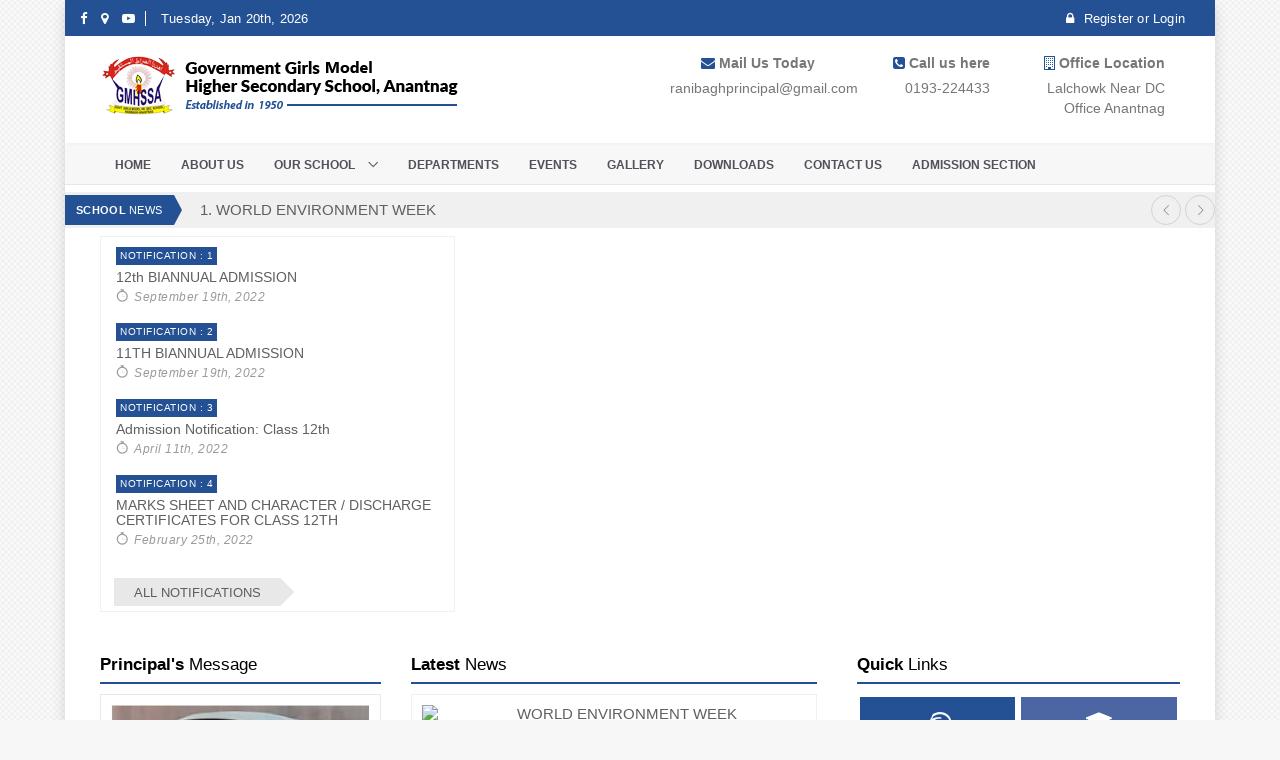

--- FILE ---
content_type: text/html; charset=UTF-8
request_url: http://ghssanantnag.in/
body_size: 2999
content:
<!DOCTYPE html>
<html lang="en">

<head>
    <meta charset="utf-8">
    <meta http-equiv="X-UA-Compatible" content="IE=edge">
    <meta name="viewport" content="width=device-width, initial-scale=1">
    <title>Govt. Girls Higher Secondary School Ranibagh Anantnag</title>
    <meta name="csrf-token" content="XYztBJnbrvA2zDhOopwW0hlhUWbCvbDodvLKEo2H">
    <link rel="shortcut icon" href="/favicon.png" type="image/x-icon">
    <link rel="stylesheet" href="http://ghssanantnag.in/all.css">
</head>
<body class="home_seven boxed-layout">
<div id="tg-wrapper">
<header>
    <div class="header-top">
        <div class="container-fluid">
            <div class="row">
                <div class="col-xs-12 col-md-6 col-sm-6 col-lg-6">
                    <!-- Start header social -->
                    <div class="header-social">
                        <ul>
                            <li><a href="https://www.facebook.com/ghssanantnag/"><i class="fa fa-facebook"></i></a></li>
                            <li><a href="https://goo.gl/maps/pHbHKD9EPpfLxUNV9"><i class="fa fa-map-marker"></i></a></li>
                            <li><a href="#"><i class="fa fa-youtube-play"></i></a></li>

                        </ul>
                    </div>
                    <!-- End of /. header social -->
                    <!-- Start top left menu -->
                    <div class="top-left-menu">
                        <ul>
                            <li><a class="current_date" href="javascript:void(0);"></a></li>
                        </ul>
                    </div>
                    <!-- End of /. top left menu -->
                </div>
                <!-- Start header top right menu -->
                <div class="hidden-xs col-md-6 col-sm-6 col-lg-6">
                    <div class="header-right-menu">
                        <ul>
                                                        <li> <a href="http://ghssanantnag.in/register">
                                    <i class="fa fa-lock"></i> Register </a>or
                                <a href="http://ghssanantnag.in/login">   Login</a></li>
                                                    </ul>
                    </div>
                </div> <!-- end of /. header top right menu -->
            </div> <!-- end of /. row -->
        </div> <!-- end of /. container -->
    </div>

    <div class="header-mid">
        <div class="container-fluid">
            <div class="row">
                <div class="col-sm-6">
                    <div class="logo">
                        <router-link to="/"><img class="mobile-img" src="http://ghssanantnag.in/images/logo-ghss.png" alt="logo"></router-link>
                    </div>
                </div>
                <div class="col-sm-6 hidden-xs text-right">
                    <div style="margin: 10px 0;" class="row">
                        <div class="col-md-4">
                            <div class="widget-top">
                                <span><i class="fa fa-envelope"></i> Mail Us Today</span>
                                <p>ranibaghprincipal@gmail.com</p>
                            </div>
                        </div>
                        <div class="col-md-4">
                            <div class="widget-top">
                                <span><i class="fa fa-phone-square"></i> Call us here</span>
                                <p>0193-224433</p>
                            </div>
                        </div>
                        <div class="col-md-4">
                            <div class="widget-top">
                                <span><i class="fa fa-building-o"></i> Office Location </span>
                                <p>Lalchowk Near DC Office Anantnag</p>
                            </div>
                        </div>
                    </div>
                </div>
            </div>
        </div>
    </div>
    <!-- END OF /. MIDDLE SECTION -->
    <!-- START NAVIGATION -->
    <nav style="background-color: rgb(247, 247, 247);min-height:0px;margin-bottom: 10px;box-shadow: rgb(243, 243, 243) 1px -2px 1px 0px" class="navbar navbar-default navbar-sticky navbar-mobile bootsnav">
        <div class="container-fluid">
            <div class="navbar-header">
                <button type="button" style="background-color: transparent;" class="navbar-toggle" data-toggle="collapse" data-target="#navbar-menu">
                    <i id="toggle" class="fa fa-bars"></i>
                </button>

            </div>
            <!-- End Header Navigation -->
            <!-- Collect the nav links, forms, and other content for toggling -->
            <div class="collapse navbar-collapse" id="navbar-menu">
                <ul class="nav navbar-nav navbar-left" data-in="" data-out="">
                    <li>
                        <router-link to="/" >Home</router-link>
                    </li>
                    <li>
                        <router-link to="/about-us">About Us</router-link>
                    </li>
                    <li class="dropdown">
                        <a  href="javascript:void(0);" class="dropdown-toggle" data-toggle="dropdown">Our School
                        </a>
                        <ul class="dropdown-menu">
                            <li><router-link to="/principal-message">Principal's Message</router-link></li>
                            <li><router-link to="/vision-mision">Vision & Mission</router-link></li>
                        </ul>
                    </li>
                    <li><router-link to="/institute-departments">Departments</router-link></li>
                    <li><router-link to="/past-events">Events</router-link></li>
                    <li><router-link to="/cm-gallery">Gallery</router-link></li>
                    <li><router-link to="/all-downloads">Downloads</router-link></li>
                    <li><router-link to="/contact-us">Contact Us</router-link></li>
                    <li><router-link to="/cm-admissions">Admission Section</router-link></li>
                </ul>
            </div><!-- /.navbar-collapse -->
        </div>
    </nav>
    <!-- END OF/. NAVIGATION -->
</header>
    <div>
        <div class="newstricker_inner">
            <div class="trending"><strong>School</strong> News</div>
            <div id="NewsTicker" style="padding-left: 10px;" class="owl-carousel owl-theme">
                                                <div class="item">
                    <router-link to="/details/world-environment-week41522">1. WORLD ENVIRONMENT WEEK</router-link>
                </div>
                                                    <div class="item">
                    <router-link to="/details/result-statement-2020-class-12th03658">2. Result Statement 2020 Class 12th</router-link>
                </div>
                                                    <div class="item">
                    <router-link to="/details/seminar-on-nasha-mukt-bharat68768">3. SEMINAR ON NASHA MUKT BHARAT</router-link>
                </div>
                                                    <div class="item">
                    <router-link to="/details/teachers-day-celebration91648">4. TEACHERS DAY CELEBRATION</router-link>
                </div>
                                                </div>
        </div>
    </div>

    <router-view></router-view>

<footer>
    <div class="container">
        <div class="row">
            <!-- START FOOTER BOX (About) -->
            <div class="col-sm-4 footer-box">
                <div class="about-inner">
                    <img src="images/logo-light.png" class="img-responsive" alt=""/>
                    <ul>
                        <li><i class="ti-location-arrow"></i>Lalchowk Near DC Office Anantnag</li>
                        <li><i class="ti-mobile"></i>0193-224433</li>
                        <li><i class="ti-email"></i>ranibaghprincipal@gmail.com</li>
                        <li><i class="fa fa-print"></i>0193-224433</li>
                    </ul>
                </div>
            </div>
            <div class="col-sm-4">
                <h3 class="wiget-title">Important Links</h3>
                <div class="col-sm-6 footer-box">
                    <ul class="menu-services">
                        <li><a href="http://ghssanantnag.in/all-news">All School News</a></li>
                        <li><a href="http://ghssanantnag.in/all-downloads">All Downloads</a></li>
                        <li><a href="http://ghssanantnag.in/cm-gallery">School Gallery</a></li>
                        <li><a href="http://ghssanantnag.in/past-events">Past Events</a></li>
                        <li><a href="http://ghssanantnag.in/institute-departments">All Departments</a></li>
                        <li><a href="http://ghssanantnag.in/register">Register</a></li>
                    </ul>

                </div>
                <div class="col-sm-6 footer-box">
                    <ul class="menu-services">
                        <li><a href="http://ghssanantnag.in/about-us">About Us</a></li>
                        <li><a href="http://ghssanantnag.in/contact-us">Contact Us</a></li>
                        <li><a href="http://ghssanantnag.in/all-notifications">All Notifications</a></li>
                        <li><a href="http://ghssanantnag.in/principal-message">Principals Desk</a></li>
                        <li><a href="http://ghssanantnag.in/cm-admissions">Admission Section</a></li>
                        <li><a href="http://ghssanantnag.in/login">Login</a></li>
                    </ul>
                </div>
            </div>
            <!-- END OF /. FOOTER BOX (Category) -->
            <!-- START FOOTER BOX (Recent Post) -->
            <div class="col-sm-4 footer-box">
                <h3 class="wiget-title">Our Social Presence</h3>
                <div class="footer-news-grid">
                    <iframe src="https://www.facebook.com/plugins/page.php?href=https%3A%2F%2Fwww.facebook.com%2FGovt-Girls-Model-Higher-Secondary-School-Lal-ChowkAnantnag-Ranibagh-1512995989014840%2F&tabs&width=340&height=154&small_header=true&adapt_container_width=true&hide_cover=false&show_facepile=true&appId=666876187098724" width="340" height="154" style="border:none;overflow:hidden" scrolling="no" frameborder="0" allowTransparency="true" allow="encrypted-media"></iframe>
                </div>
            </div>
            <!-- END OF /. FOOTER BOX (Recent Post) -->
        </div>
    </div>
</footer>
<!-- *** END OF /. FOOTER *** -->
<!-- *** START SUB FOOTER *** -->
<div class="sub-footer">
    <div class="container">
        <div class="row">
            <div class="col-xs-12 col-sm-5 col-md-5">
                <div class="copy">Copyright &copy; 2026 All rights reserved</div>
            </div>
            <div class="col-xs-12 col-sm-7 col-md-7">
                <ul class="footer-nav">

                    <li><router-link to="/privacy-policy">Privacy Policy </router-link></li>
                    <li><a href="http://codemites.com/">
                            <img src="http://ghssanantnag.in/images/footerMark.png" alt="codemites">
                        </a></li>
                </ul>
            </div>
        </div>
    </div>
</div>

</div>
<script src="http://ghssanantnag.in/js/mobile.js"></script>
<script src="http://ghssanantnag.in/js/all.js"></script>

<script>
    $(document).ready(function () {
        //Skyicon
        var icons = new Skycons({"color": "#fff"}),
            list = [
                "clear-day", "clear-night", "partly-cloudy-day",
                "partly-cloudy-night", "cloudy", "rain", "sleet", "snow", "wind",
                "fog"
            ],
            i;

        for (i = list.length; i--; )
            icons.set(list[i], list[i]);

        icons.play();
    });
</script>
</body>
</html>
